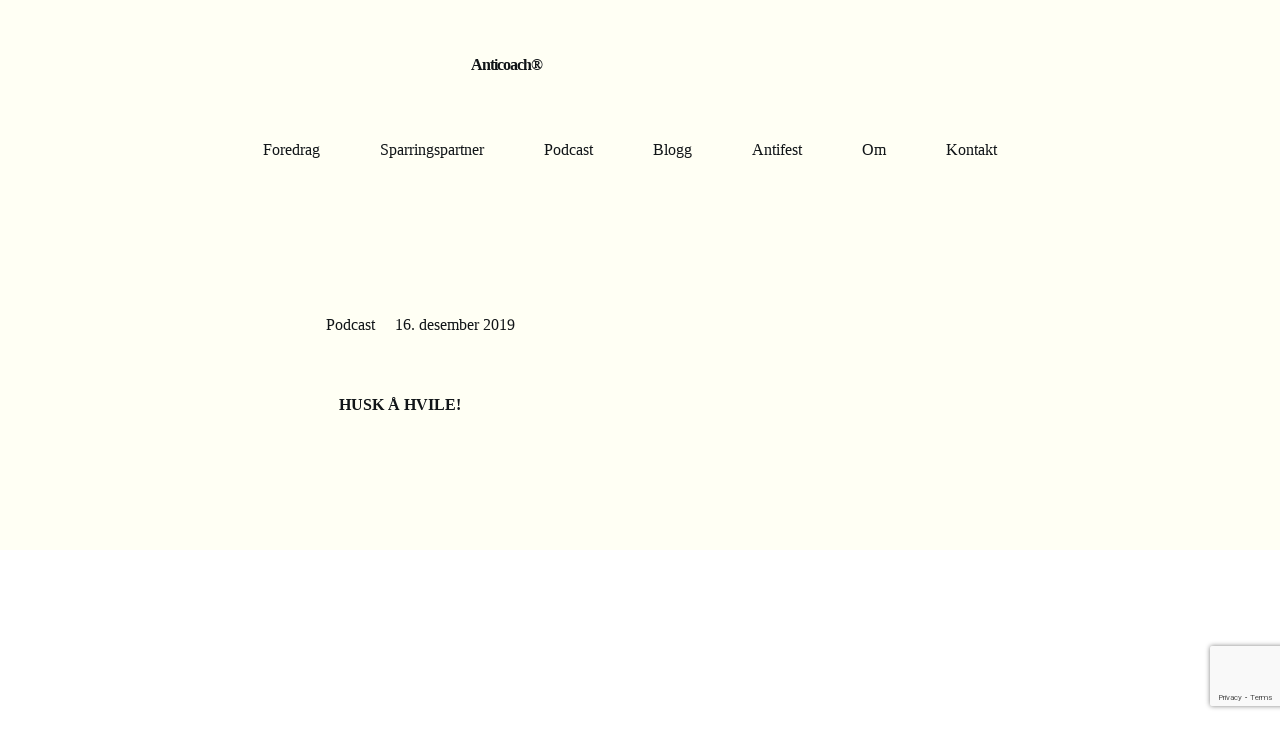

--- FILE ---
content_type: text/html; charset=utf-8
request_url: https://www.google.com/recaptcha/api2/anchor?ar=1&k=6LffVP8cAAAAAPxOPTZgPFE4WKdh9HL0gyijNAC3&co=aHR0cHM6Ly9hbnRpY29hY2gubm86NDQz&hl=en&v=N67nZn4AqZkNcbeMu4prBgzg&size=invisible&anchor-ms=20000&execute-ms=30000&cb=aihldi2yvrpv
body_size: 48648
content:
<!DOCTYPE HTML><html dir="ltr" lang="en"><head><meta http-equiv="Content-Type" content="text/html; charset=UTF-8">
<meta http-equiv="X-UA-Compatible" content="IE=edge">
<title>reCAPTCHA</title>
<style type="text/css">
/* cyrillic-ext */
@font-face {
  font-family: 'Roboto';
  font-style: normal;
  font-weight: 400;
  font-stretch: 100%;
  src: url(//fonts.gstatic.com/s/roboto/v48/KFO7CnqEu92Fr1ME7kSn66aGLdTylUAMa3GUBHMdazTgWw.woff2) format('woff2');
  unicode-range: U+0460-052F, U+1C80-1C8A, U+20B4, U+2DE0-2DFF, U+A640-A69F, U+FE2E-FE2F;
}
/* cyrillic */
@font-face {
  font-family: 'Roboto';
  font-style: normal;
  font-weight: 400;
  font-stretch: 100%;
  src: url(//fonts.gstatic.com/s/roboto/v48/KFO7CnqEu92Fr1ME7kSn66aGLdTylUAMa3iUBHMdazTgWw.woff2) format('woff2');
  unicode-range: U+0301, U+0400-045F, U+0490-0491, U+04B0-04B1, U+2116;
}
/* greek-ext */
@font-face {
  font-family: 'Roboto';
  font-style: normal;
  font-weight: 400;
  font-stretch: 100%;
  src: url(//fonts.gstatic.com/s/roboto/v48/KFO7CnqEu92Fr1ME7kSn66aGLdTylUAMa3CUBHMdazTgWw.woff2) format('woff2');
  unicode-range: U+1F00-1FFF;
}
/* greek */
@font-face {
  font-family: 'Roboto';
  font-style: normal;
  font-weight: 400;
  font-stretch: 100%;
  src: url(//fonts.gstatic.com/s/roboto/v48/KFO7CnqEu92Fr1ME7kSn66aGLdTylUAMa3-UBHMdazTgWw.woff2) format('woff2');
  unicode-range: U+0370-0377, U+037A-037F, U+0384-038A, U+038C, U+038E-03A1, U+03A3-03FF;
}
/* math */
@font-face {
  font-family: 'Roboto';
  font-style: normal;
  font-weight: 400;
  font-stretch: 100%;
  src: url(//fonts.gstatic.com/s/roboto/v48/KFO7CnqEu92Fr1ME7kSn66aGLdTylUAMawCUBHMdazTgWw.woff2) format('woff2');
  unicode-range: U+0302-0303, U+0305, U+0307-0308, U+0310, U+0312, U+0315, U+031A, U+0326-0327, U+032C, U+032F-0330, U+0332-0333, U+0338, U+033A, U+0346, U+034D, U+0391-03A1, U+03A3-03A9, U+03B1-03C9, U+03D1, U+03D5-03D6, U+03F0-03F1, U+03F4-03F5, U+2016-2017, U+2034-2038, U+203C, U+2040, U+2043, U+2047, U+2050, U+2057, U+205F, U+2070-2071, U+2074-208E, U+2090-209C, U+20D0-20DC, U+20E1, U+20E5-20EF, U+2100-2112, U+2114-2115, U+2117-2121, U+2123-214F, U+2190, U+2192, U+2194-21AE, U+21B0-21E5, U+21F1-21F2, U+21F4-2211, U+2213-2214, U+2216-22FF, U+2308-230B, U+2310, U+2319, U+231C-2321, U+2336-237A, U+237C, U+2395, U+239B-23B7, U+23D0, U+23DC-23E1, U+2474-2475, U+25AF, U+25B3, U+25B7, U+25BD, U+25C1, U+25CA, U+25CC, U+25FB, U+266D-266F, U+27C0-27FF, U+2900-2AFF, U+2B0E-2B11, U+2B30-2B4C, U+2BFE, U+3030, U+FF5B, U+FF5D, U+1D400-1D7FF, U+1EE00-1EEFF;
}
/* symbols */
@font-face {
  font-family: 'Roboto';
  font-style: normal;
  font-weight: 400;
  font-stretch: 100%;
  src: url(//fonts.gstatic.com/s/roboto/v48/KFO7CnqEu92Fr1ME7kSn66aGLdTylUAMaxKUBHMdazTgWw.woff2) format('woff2');
  unicode-range: U+0001-000C, U+000E-001F, U+007F-009F, U+20DD-20E0, U+20E2-20E4, U+2150-218F, U+2190, U+2192, U+2194-2199, U+21AF, U+21E6-21F0, U+21F3, U+2218-2219, U+2299, U+22C4-22C6, U+2300-243F, U+2440-244A, U+2460-24FF, U+25A0-27BF, U+2800-28FF, U+2921-2922, U+2981, U+29BF, U+29EB, U+2B00-2BFF, U+4DC0-4DFF, U+FFF9-FFFB, U+10140-1018E, U+10190-1019C, U+101A0, U+101D0-101FD, U+102E0-102FB, U+10E60-10E7E, U+1D2C0-1D2D3, U+1D2E0-1D37F, U+1F000-1F0FF, U+1F100-1F1AD, U+1F1E6-1F1FF, U+1F30D-1F30F, U+1F315, U+1F31C, U+1F31E, U+1F320-1F32C, U+1F336, U+1F378, U+1F37D, U+1F382, U+1F393-1F39F, U+1F3A7-1F3A8, U+1F3AC-1F3AF, U+1F3C2, U+1F3C4-1F3C6, U+1F3CA-1F3CE, U+1F3D4-1F3E0, U+1F3ED, U+1F3F1-1F3F3, U+1F3F5-1F3F7, U+1F408, U+1F415, U+1F41F, U+1F426, U+1F43F, U+1F441-1F442, U+1F444, U+1F446-1F449, U+1F44C-1F44E, U+1F453, U+1F46A, U+1F47D, U+1F4A3, U+1F4B0, U+1F4B3, U+1F4B9, U+1F4BB, U+1F4BF, U+1F4C8-1F4CB, U+1F4D6, U+1F4DA, U+1F4DF, U+1F4E3-1F4E6, U+1F4EA-1F4ED, U+1F4F7, U+1F4F9-1F4FB, U+1F4FD-1F4FE, U+1F503, U+1F507-1F50B, U+1F50D, U+1F512-1F513, U+1F53E-1F54A, U+1F54F-1F5FA, U+1F610, U+1F650-1F67F, U+1F687, U+1F68D, U+1F691, U+1F694, U+1F698, U+1F6AD, U+1F6B2, U+1F6B9-1F6BA, U+1F6BC, U+1F6C6-1F6CF, U+1F6D3-1F6D7, U+1F6E0-1F6EA, U+1F6F0-1F6F3, U+1F6F7-1F6FC, U+1F700-1F7FF, U+1F800-1F80B, U+1F810-1F847, U+1F850-1F859, U+1F860-1F887, U+1F890-1F8AD, U+1F8B0-1F8BB, U+1F8C0-1F8C1, U+1F900-1F90B, U+1F93B, U+1F946, U+1F984, U+1F996, U+1F9E9, U+1FA00-1FA6F, U+1FA70-1FA7C, U+1FA80-1FA89, U+1FA8F-1FAC6, U+1FACE-1FADC, U+1FADF-1FAE9, U+1FAF0-1FAF8, U+1FB00-1FBFF;
}
/* vietnamese */
@font-face {
  font-family: 'Roboto';
  font-style: normal;
  font-weight: 400;
  font-stretch: 100%;
  src: url(//fonts.gstatic.com/s/roboto/v48/KFO7CnqEu92Fr1ME7kSn66aGLdTylUAMa3OUBHMdazTgWw.woff2) format('woff2');
  unicode-range: U+0102-0103, U+0110-0111, U+0128-0129, U+0168-0169, U+01A0-01A1, U+01AF-01B0, U+0300-0301, U+0303-0304, U+0308-0309, U+0323, U+0329, U+1EA0-1EF9, U+20AB;
}
/* latin-ext */
@font-face {
  font-family: 'Roboto';
  font-style: normal;
  font-weight: 400;
  font-stretch: 100%;
  src: url(//fonts.gstatic.com/s/roboto/v48/KFO7CnqEu92Fr1ME7kSn66aGLdTylUAMa3KUBHMdazTgWw.woff2) format('woff2');
  unicode-range: U+0100-02BA, U+02BD-02C5, U+02C7-02CC, U+02CE-02D7, U+02DD-02FF, U+0304, U+0308, U+0329, U+1D00-1DBF, U+1E00-1E9F, U+1EF2-1EFF, U+2020, U+20A0-20AB, U+20AD-20C0, U+2113, U+2C60-2C7F, U+A720-A7FF;
}
/* latin */
@font-face {
  font-family: 'Roboto';
  font-style: normal;
  font-weight: 400;
  font-stretch: 100%;
  src: url(//fonts.gstatic.com/s/roboto/v48/KFO7CnqEu92Fr1ME7kSn66aGLdTylUAMa3yUBHMdazQ.woff2) format('woff2');
  unicode-range: U+0000-00FF, U+0131, U+0152-0153, U+02BB-02BC, U+02C6, U+02DA, U+02DC, U+0304, U+0308, U+0329, U+2000-206F, U+20AC, U+2122, U+2191, U+2193, U+2212, U+2215, U+FEFF, U+FFFD;
}
/* cyrillic-ext */
@font-face {
  font-family: 'Roboto';
  font-style: normal;
  font-weight: 500;
  font-stretch: 100%;
  src: url(//fonts.gstatic.com/s/roboto/v48/KFO7CnqEu92Fr1ME7kSn66aGLdTylUAMa3GUBHMdazTgWw.woff2) format('woff2');
  unicode-range: U+0460-052F, U+1C80-1C8A, U+20B4, U+2DE0-2DFF, U+A640-A69F, U+FE2E-FE2F;
}
/* cyrillic */
@font-face {
  font-family: 'Roboto';
  font-style: normal;
  font-weight: 500;
  font-stretch: 100%;
  src: url(//fonts.gstatic.com/s/roboto/v48/KFO7CnqEu92Fr1ME7kSn66aGLdTylUAMa3iUBHMdazTgWw.woff2) format('woff2');
  unicode-range: U+0301, U+0400-045F, U+0490-0491, U+04B0-04B1, U+2116;
}
/* greek-ext */
@font-face {
  font-family: 'Roboto';
  font-style: normal;
  font-weight: 500;
  font-stretch: 100%;
  src: url(//fonts.gstatic.com/s/roboto/v48/KFO7CnqEu92Fr1ME7kSn66aGLdTylUAMa3CUBHMdazTgWw.woff2) format('woff2');
  unicode-range: U+1F00-1FFF;
}
/* greek */
@font-face {
  font-family: 'Roboto';
  font-style: normal;
  font-weight: 500;
  font-stretch: 100%;
  src: url(//fonts.gstatic.com/s/roboto/v48/KFO7CnqEu92Fr1ME7kSn66aGLdTylUAMa3-UBHMdazTgWw.woff2) format('woff2');
  unicode-range: U+0370-0377, U+037A-037F, U+0384-038A, U+038C, U+038E-03A1, U+03A3-03FF;
}
/* math */
@font-face {
  font-family: 'Roboto';
  font-style: normal;
  font-weight: 500;
  font-stretch: 100%;
  src: url(//fonts.gstatic.com/s/roboto/v48/KFO7CnqEu92Fr1ME7kSn66aGLdTylUAMawCUBHMdazTgWw.woff2) format('woff2');
  unicode-range: U+0302-0303, U+0305, U+0307-0308, U+0310, U+0312, U+0315, U+031A, U+0326-0327, U+032C, U+032F-0330, U+0332-0333, U+0338, U+033A, U+0346, U+034D, U+0391-03A1, U+03A3-03A9, U+03B1-03C9, U+03D1, U+03D5-03D6, U+03F0-03F1, U+03F4-03F5, U+2016-2017, U+2034-2038, U+203C, U+2040, U+2043, U+2047, U+2050, U+2057, U+205F, U+2070-2071, U+2074-208E, U+2090-209C, U+20D0-20DC, U+20E1, U+20E5-20EF, U+2100-2112, U+2114-2115, U+2117-2121, U+2123-214F, U+2190, U+2192, U+2194-21AE, U+21B0-21E5, U+21F1-21F2, U+21F4-2211, U+2213-2214, U+2216-22FF, U+2308-230B, U+2310, U+2319, U+231C-2321, U+2336-237A, U+237C, U+2395, U+239B-23B7, U+23D0, U+23DC-23E1, U+2474-2475, U+25AF, U+25B3, U+25B7, U+25BD, U+25C1, U+25CA, U+25CC, U+25FB, U+266D-266F, U+27C0-27FF, U+2900-2AFF, U+2B0E-2B11, U+2B30-2B4C, U+2BFE, U+3030, U+FF5B, U+FF5D, U+1D400-1D7FF, U+1EE00-1EEFF;
}
/* symbols */
@font-face {
  font-family: 'Roboto';
  font-style: normal;
  font-weight: 500;
  font-stretch: 100%;
  src: url(//fonts.gstatic.com/s/roboto/v48/KFO7CnqEu92Fr1ME7kSn66aGLdTylUAMaxKUBHMdazTgWw.woff2) format('woff2');
  unicode-range: U+0001-000C, U+000E-001F, U+007F-009F, U+20DD-20E0, U+20E2-20E4, U+2150-218F, U+2190, U+2192, U+2194-2199, U+21AF, U+21E6-21F0, U+21F3, U+2218-2219, U+2299, U+22C4-22C6, U+2300-243F, U+2440-244A, U+2460-24FF, U+25A0-27BF, U+2800-28FF, U+2921-2922, U+2981, U+29BF, U+29EB, U+2B00-2BFF, U+4DC0-4DFF, U+FFF9-FFFB, U+10140-1018E, U+10190-1019C, U+101A0, U+101D0-101FD, U+102E0-102FB, U+10E60-10E7E, U+1D2C0-1D2D3, U+1D2E0-1D37F, U+1F000-1F0FF, U+1F100-1F1AD, U+1F1E6-1F1FF, U+1F30D-1F30F, U+1F315, U+1F31C, U+1F31E, U+1F320-1F32C, U+1F336, U+1F378, U+1F37D, U+1F382, U+1F393-1F39F, U+1F3A7-1F3A8, U+1F3AC-1F3AF, U+1F3C2, U+1F3C4-1F3C6, U+1F3CA-1F3CE, U+1F3D4-1F3E0, U+1F3ED, U+1F3F1-1F3F3, U+1F3F5-1F3F7, U+1F408, U+1F415, U+1F41F, U+1F426, U+1F43F, U+1F441-1F442, U+1F444, U+1F446-1F449, U+1F44C-1F44E, U+1F453, U+1F46A, U+1F47D, U+1F4A3, U+1F4B0, U+1F4B3, U+1F4B9, U+1F4BB, U+1F4BF, U+1F4C8-1F4CB, U+1F4D6, U+1F4DA, U+1F4DF, U+1F4E3-1F4E6, U+1F4EA-1F4ED, U+1F4F7, U+1F4F9-1F4FB, U+1F4FD-1F4FE, U+1F503, U+1F507-1F50B, U+1F50D, U+1F512-1F513, U+1F53E-1F54A, U+1F54F-1F5FA, U+1F610, U+1F650-1F67F, U+1F687, U+1F68D, U+1F691, U+1F694, U+1F698, U+1F6AD, U+1F6B2, U+1F6B9-1F6BA, U+1F6BC, U+1F6C6-1F6CF, U+1F6D3-1F6D7, U+1F6E0-1F6EA, U+1F6F0-1F6F3, U+1F6F7-1F6FC, U+1F700-1F7FF, U+1F800-1F80B, U+1F810-1F847, U+1F850-1F859, U+1F860-1F887, U+1F890-1F8AD, U+1F8B0-1F8BB, U+1F8C0-1F8C1, U+1F900-1F90B, U+1F93B, U+1F946, U+1F984, U+1F996, U+1F9E9, U+1FA00-1FA6F, U+1FA70-1FA7C, U+1FA80-1FA89, U+1FA8F-1FAC6, U+1FACE-1FADC, U+1FADF-1FAE9, U+1FAF0-1FAF8, U+1FB00-1FBFF;
}
/* vietnamese */
@font-face {
  font-family: 'Roboto';
  font-style: normal;
  font-weight: 500;
  font-stretch: 100%;
  src: url(//fonts.gstatic.com/s/roboto/v48/KFO7CnqEu92Fr1ME7kSn66aGLdTylUAMa3OUBHMdazTgWw.woff2) format('woff2');
  unicode-range: U+0102-0103, U+0110-0111, U+0128-0129, U+0168-0169, U+01A0-01A1, U+01AF-01B0, U+0300-0301, U+0303-0304, U+0308-0309, U+0323, U+0329, U+1EA0-1EF9, U+20AB;
}
/* latin-ext */
@font-face {
  font-family: 'Roboto';
  font-style: normal;
  font-weight: 500;
  font-stretch: 100%;
  src: url(//fonts.gstatic.com/s/roboto/v48/KFO7CnqEu92Fr1ME7kSn66aGLdTylUAMa3KUBHMdazTgWw.woff2) format('woff2');
  unicode-range: U+0100-02BA, U+02BD-02C5, U+02C7-02CC, U+02CE-02D7, U+02DD-02FF, U+0304, U+0308, U+0329, U+1D00-1DBF, U+1E00-1E9F, U+1EF2-1EFF, U+2020, U+20A0-20AB, U+20AD-20C0, U+2113, U+2C60-2C7F, U+A720-A7FF;
}
/* latin */
@font-face {
  font-family: 'Roboto';
  font-style: normal;
  font-weight: 500;
  font-stretch: 100%;
  src: url(//fonts.gstatic.com/s/roboto/v48/KFO7CnqEu92Fr1ME7kSn66aGLdTylUAMa3yUBHMdazQ.woff2) format('woff2');
  unicode-range: U+0000-00FF, U+0131, U+0152-0153, U+02BB-02BC, U+02C6, U+02DA, U+02DC, U+0304, U+0308, U+0329, U+2000-206F, U+20AC, U+2122, U+2191, U+2193, U+2212, U+2215, U+FEFF, U+FFFD;
}
/* cyrillic-ext */
@font-face {
  font-family: 'Roboto';
  font-style: normal;
  font-weight: 900;
  font-stretch: 100%;
  src: url(//fonts.gstatic.com/s/roboto/v48/KFO7CnqEu92Fr1ME7kSn66aGLdTylUAMa3GUBHMdazTgWw.woff2) format('woff2');
  unicode-range: U+0460-052F, U+1C80-1C8A, U+20B4, U+2DE0-2DFF, U+A640-A69F, U+FE2E-FE2F;
}
/* cyrillic */
@font-face {
  font-family: 'Roboto';
  font-style: normal;
  font-weight: 900;
  font-stretch: 100%;
  src: url(//fonts.gstatic.com/s/roboto/v48/KFO7CnqEu92Fr1ME7kSn66aGLdTylUAMa3iUBHMdazTgWw.woff2) format('woff2');
  unicode-range: U+0301, U+0400-045F, U+0490-0491, U+04B0-04B1, U+2116;
}
/* greek-ext */
@font-face {
  font-family: 'Roboto';
  font-style: normal;
  font-weight: 900;
  font-stretch: 100%;
  src: url(//fonts.gstatic.com/s/roboto/v48/KFO7CnqEu92Fr1ME7kSn66aGLdTylUAMa3CUBHMdazTgWw.woff2) format('woff2');
  unicode-range: U+1F00-1FFF;
}
/* greek */
@font-face {
  font-family: 'Roboto';
  font-style: normal;
  font-weight: 900;
  font-stretch: 100%;
  src: url(//fonts.gstatic.com/s/roboto/v48/KFO7CnqEu92Fr1ME7kSn66aGLdTylUAMa3-UBHMdazTgWw.woff2) format('woff2');
  unicode-range: U+0370-0377, U+037A-037F, U+0384-038A, U+038C, U+038E-03A1, U+03A3-03FF;
}
/* math */
@font-face {
  font-family: 'Roboto';
  font-style: normal;
  font-weight: 900;
  font-stretch: 100%;
  src: url(//fonts.gstatic.com/s/roboto/v48/KFO7CnqEu92Fr1ME7kSn66aGLdTylUAMawCUBHMdazTgWw.woff2) format('woff2');
  unicode-range: U+0302-0303, U+0305, U+0307-0308, U+0310, U+0312, U+0315, U+031A, U+0326-0327, U+032C, U+032F-0330, U+0332-0333, U+0338, U+033A, U+0346, U+034D, U+0391-03A1, U+03A3-03A9, U+03B1-03C9, U+03D1, U+03D5-03D6, U+03F0-03F1, U+03F4-03F5, U+2016-2017, U+2034-2038, U+203C, U+2040, U+2043, U+2047, U+2050, U+2057, U+205F, U+2070-2071, U+2074-208E, U+2090-209C, U+20D0-20DC, U+20E1, U+20E5-20EF, U+2100-2112, U+2114-2115, U+2117-2121, U+2123-214F, U+2190, U+2192, U+2194-21AE, U+21B0-21E5, U+21F1-21F2, U+21F4-2211, U+2213-2214, U+2216-22FF, U+2308-230B, U+2310, U+2319, U+231C-2321, U+2336-237A, U+237C, U+2395, U+239B-23B7, U+23D0, U+23DC-23E1, U+2474-2475, U+25AF, U+25B3, U+25B7, U+25BD, U+25C1, U+25CA, U+25CC, U+25FB, U+266D-266F, U+27C0-27FF, U+2900-2AFF, U+2B0E-2B11, U+2B30-2B4C, U+2BFE, U+3030, U+FF5B, U+FF5D, U+1D400-1D7FF, U+1EE00-1EEFF;
}
/* symbols */
@font-face {
  font-family: 'Roboto';
  font-style: normal;
  font-weight: 900;
  font-stretch: 100%;
  src: url(//fonts.gstatic.com/s/roboto/v48/KFO7CnqEu92Fr1ME7kSn66aGLdTylUAMaxKUBHMdazTgWw.woff2) format('woff2');
  unicode-range: U+0001-000C, U+000E-001F, U+007F-009F, U+20DD-20E0, U+20E2-20E4, U+2150-218F, U+2190, U+2192, U+2194-2199, U+21AF, U+21E6-21F0, U+21F3, U+2218-2219, U+2299, U+22C4-22C6, U+2300-243F, U+2440-244A, U+2460-24FF, U+25A0-27BF, U+2800-28FF, U+2921-2922, U+2981, U+29BF, U+29EB, U+2B00-2BFF, U+4DC0-4DFF, U+FFF9-FFFB, U+10140-1018E, U+10190-1019C, U+101A0, U+101D0-101FD, U+102E0-102FB, U+10E60-10E7E, U+1D2C0-1D2D3, U+1D2E0-1D37F, U+1F000-1F0FF, U+1F100-1F1AD, U+1F1E6-1F1FF, U+1F30D-1F30F, U+1F315, U+1F31C, U+1F31E, U+1F320-1F32C, U+1F336, U+1F378, U+1F37D, U+1F382, U+1F393-1F39F, U+1F3A7-1F3A8, U+1F3AC-1F3AF, U+1F3C2, U+1F3C4-1F3C6, U+1F3CA-1F3CE, U+1F3D4-1F3E0, U+1F3ED, U+1F3F1-1F3F3, U+1F3F5-1F3F7, U+1F408, U+1F415, U+1F41F, U+1F426, U+1F43F, U+1F441-1F442, U+1F444, U+1F446-1F449, U+1F44C-1F44E, U+1F453, U+1F46A, U+1F47D, U+1F4A3, U+1F4B0, U+1F4B3, U+1F4B9, U+1F4BB, U+1F4BF, U+1F4C8-1F4CB, U+1F4D6, U+1F4DA, U+1F4DF, U+1F4E3-1F4E6, U+1F4EA-1F4ED, U+1F4F7, U+1F4F9-1F4FB, U+1F4FD-1F4FE, U+1F503, U+1F507-1F50B, U+1F50D, U+1F512-1F513, U+1F53E-1F54A, U+1F54F-1F5FA, U+1F610, U+1F650-1F67F, U+1F687, U+1F68D, U+1F691, U+1F694, U+1F698, U+1F6AD, U+1F6B2, U+1F6B9-1F6BA, U+1F6BC, U+1F6C6-1F6CF, U+1F6D3-1F6D7, U+1F6E0-1F6EA, U+1F6F0-1F6F3, U+1F6F7-1F6FC, U+1F700-1F7FF, U+1F800-1F80B, U+1F810-1F847, U+1F850-1F859, U+1F860-1F887, U+1F890-1F8AD, U+1F8B0-1F8BB, U+1F8C0-1F8C1, U+1F900-1F90B, U+1F93B, U+1F946, U+1F984, U+1F996, U+1F9E9, U+1FA00-1FA6F, U+1FA70-1FA7C, U+1FA80-1FA89, U+1FA8F-1FAC6, U+1FACE-1FADC, U+1FADF-1FAE9, U+1FAF0-1FAF8, U+1FB00-1FBFF;
}
/* vietnamese */
@font-face {
  font-family: 'Roboto';
  font-style: normal;
  font-weight: 900;
  font-stretch: 100%;
  src: url(//fonts.gstatic.com/s/roboto/v48/KFO7CnqEu92Fr1ME7kSn66aGLdTylUAMa3OUBHMdazTgWw.woff2) format('woff2');
  unicode-range: U+0102-0103, U+0110-0111, U+0128-0129, U+0168-0169, U+01A0-01A1, U+01AF-01B0, U+0300-0301, U+0303-0304, U+0308-0309, U+0323, U+0329, U+1EA0-1EF9, U+20AB;
}
/* latin-ext */
@font-face {
  font-family: 'Roboto';
  font-style: normal;
  font-weight: 900;
  font-stretch: 100%;
  src: url(//fonts.gstatic.com/s/roboto/v48/KFO7CnqEu92Fr1ME7kSn66aGLdTylUAMa3KUBHMdazTgWw.woff2) format('woff2');
  unicode-range: U+0100-02BA, U+02BD-02C5, U+02C7-02CC, U+02CE-02D7, U+02DD-02FF, U+0304, U+0308, U+0329, U+1D00-1DBF, U+1E00-1E9F, U+1EF2-1EFF, U+2020, U+20A0-20AB, U+20AD-20C0, U+2113, U+2C60-2C7F, U+A720-A7FF;
}
/* latin */
@font-face {
  font-family: 'Roboto';
  font-style: normal;
  font-weight: 900;
  font-stretch: 100%;
  src: url(//fonts.gstatic.com/s/roboto/v48/KFO7CnqEu92Fr1ME7kSn66aGLdTylUAMa3yUBHMdazQ.woff2) format('woff2');
  unicode-range: U+0000-00FF, U+0131, U+0152-0153, U+02BB-02BC, U+02C6, U+02DA, U+02DC, U+0304, U+0308, U+0329, U+2000-206F, U+20AC, U+2122, U+2191, U+2193, U+2212, U+2215, U+FEFF, U+FFFD;
}

</style>
<link rel="stylesheet" type="text/css" href="https://www.gstatic.com/recaptcha/releases/N67nZn4AqZkNcbeMu4prBgzg/styles__ltr.css">
<script nonce="H2yCdTb3OHkAsiJgDG6JTw" type="text/javascript">window['__recaptcha_api'] = 'https://www.google.com/recaptcha/api2/';</script>
<script type="text/javascript" src="https://www.gstatic.com/recaptcha/releases/N67nZn4AqZkNcbeMu4prBgzg/recaptcha__en.js" nonce="H2yCdTb3OHkAsiJgDG6JTw">
      
    </script></head>
<body><div id="rc-anchor-alert" class="rc-anchor-alert"></div>
<input type="hidden" id="recaptcha-token" value="[base64]">
<script type="text/javascript" nonce="H2yCdTb3OHkAsiJgDG6JTw">
      recaptcha.anchor.Main.init("[\x22ainput\x22,[\x22bgdata\x22,\x22\x22,\[base64]/[base64]/[base64]/bmV3IHJbeF0oY1swXSk6RT09Mj9uZXcgclt4XShjWzBdLGNbMV0pOkU9PTM/bmV3IHJbeF0oY1swXSxjWzFdLGNbMl0pOkU9PTQ/[base64]/[base64]/[base64]/[base64]/[base64]/[base64]/[base64]/[base64]\x22,\[base64]\\u003d\\u003d\x22,\x22wrN4H8Khwp/CrhMcXMOJw7EzwqbDjQbCmsOSB8KlE8OyE0/DsRDCmMOKw7zCmi4wecOlw7jCl8O2GU/DusOrwqE5wpjDlsOEKMOSw6jCtcK9wqXCrMO3w47Cq8OHZsOCw6/Dr2V2IkHCsMKTw5TDosOxISY1PsK1Zkx5wr8ww6rDq8O8wrPCo3bCn1IDw7xPM8KaA8OAQMKLwoUQw7bDsV4Kw7lMw5/ClMKvw6oTw6ZbwqbDlcKhWjgCwp5zPMK8fsOvdMO+QjTDnSkTSsOxwojCtMO9wr0BwpwYwrBEwrF+wrUXb0fDhg5ZUinCiMKgw5EjCMO9wroGw6PCszbCtRxhw4nCuMOfwqk7w4cQGsOMwpskD1NHasKLSBzDiQjCp8Omwq9wwp1kwpbCg0jCsioUTkAsCMO/w63CkcOGwr1NYlUUw5sTJhLDiU8fa3E5w6Ncw4csNsK2MMKzP3jCvcKCUcOVDMKUcGjDiVtvLRYowpVMwqIMM0cuB00Cw6vClsOXK8OAw4bDtMOLfsKVwqTCiTw5UsK8wrQ0wqtsZkvDh2LCh8KRwr7CkMKiwojDl01cw6TDvX95w54/QmtVbsK3e8KsOsO3wovCgsKBwqHCgcK6K148w5Z9F8OhwpTCl2k3U8OHRcOzZ8OCworChsOQw4nDrm0QY8KsP8KWeHkCwqvCocO2JcKVTMKvbVU2w7DCugwTOAY7wqbChxzDqsKuw5DDlU7CqMOSKQTCsMK8HMKZwpXCqFhdQcK9I8OkaMKhGsOGw7jCgF/CtcKkYnUzwpBzC8OqP20TPcKzM8O1w5vDncKmw4HCrsOYF8KQfShBw6jCvMKZw6hswqPDl3LCgsOYwpvCt1nCqBTDtFwMw6/Cr0VIw7PCsRzDoGh7wqfDg3nDnMOYbWXCncO3wpNZa8K5BnArEsKjw4R9w53Di8Kjw5jCgRwRb8O0w7HDr8KJwqx0woAxVMKGc1XDr1PDuMKXwp/Cj8KqwpZVwovDsG/CsB7CiMK+w5BbbnFITEvCln7CpSnCscKpwo/DqcORDsOtbsOzwpkGK8KLwoB8w6FlwpBIwrh6K8OGw5DCkjHCucKXcWckJcKFwobDhi1NwpNOW8KTEsOifyzCkUF2MEPChQ5/w4Y4QcKuA8Krw7bDqX3CkRLDpMKrR8OlwrDCtUHCuEzCoHLCnSpKA8Kmwr/CjBY/wqFPw5nCrUdQJnYqFCErwpzDswjDlcOHWizCucOeSDlWwqItwpVwwp9wwr7DhkwZw5vDvgHCj8OEDlvCoBoTwqjChBMxJ1TCmwEwYMOzQkbCkEwrw4rDusKSwogDZWDCu0MbDMKwC8O/wrTDmBTCqHvDr8O4VMKxw7TChcOrw5tFBQ/DlMK0WsKxw6ZPNMONw54WwqrCi8KiAMKPw5U4w7Elb8OXdFDCo8O8wqVTw5zCgcKew6nDl8O9ORXDjsKtPwvCtXTCuVbChMKBw7UyasORbHhPFBl4N3AZw4PCsRAWw7LDukLDqcOiwo8Xw6vDrFs5HCrDmWk6EWfDqBoFw78pPBnDoMO7wqTCsx94w4h/w5LDscK6wo3CkW/CosOwwqwqwr3CpcOVOsKHdTAlw44dMMKRWcOIZQ5OTMKKwqfCsUjDinFsw7ZkAcKgw53Dp8Oyw6x/dsOrwobCoQLCu3w4dkY8wrhaIm3CisKTwqFwDh1uRXE/wrhxw7A7IcKIOR8Awo8ZwrhabQzDlMOJwoFDw7HDqHpeXsOOdntPasOGwo7DmcK6OMK9KMOVecKMw4tIDWhYwqZaIUfCjx/CscK7w5YiwqsCwpMScHvCgMKbWzBsworDkMKUwqwpwpTDscOIw5ppKCg4w7Q3w7DCjMK7UsOhwqFrX8OpwrlDBsOZw7xZBgXCrHPCkwjCoMK+fsObw5DCiDpSw5gXwoJtwp1Jw7Z0w6NQwo0/woTDujXCpADCtibCnkRawp1VVsKww4xvJDwfWxg0w7tVwp5OwoTCuXJsVMKifMKYVcOyw5nDm3xEDcOdwqPCkMKEw6bCrcOow6vDt3d1wpw/ChLCncK/w45sBcKcdEdSwoAJRcOjw4zCo0UMwr/CiDrDmMOkw6lKEGjDvsOiwpcEWWrCicOgWsKXbMK0w59Qw7E+KRPDusOUIcO0G8K2MW7DtVg3w4TDqMOJEVjCm2PCjDVcw4TCmS1BCcOuJ8KIwrPCkF1xwqXDiUPDm1vCrHzDkXrCtDTChcK5w5MURcK7XXzCshjCmcOjecOxQ3nDsWbConnDvQDCv8O4Yw1twq5Hw5/DncKlw6bDhUfCocOnw4HCisO5PQ/ClC7DrMOXOcOnaMOEc8O1ZsKRwrLCqsOZw60aIV7Cnz7DvMOFSMK9w7vDosO0LQcBecOnwrtNYytZwrI6PE3CtcO9bsOMwqI+c8O8w6QJw4zCj8OIw4/DpcKOwrbCtcOaF2DCiwR7wrDCkhXCr33CkcK8CcKQw51wPcKgw5B1aMKfw5VzZl4zw5hQwo/CtsKiw7LDkMOiTgs3YcOMwrvCm0bCrsOEWMKTwrbDrMO1w5HCmy3CvMOOwotCP8OxJUURHcK5LVfDulcndcOfHsK4wrxHIsO7wq/CpjIDBnEvw7glwrPDk8O/[base64]/w6s1w45jwr3Dm8OtQ8KnScOSXEsLwqzCn8K4w5bCqsOBwr5Uw77CscOSZQACCcKzHMODMGkNwqDDicOfEsOFQGoIw5fCrUnCrUh3A8KWeRxhwqfCmcKkw47Dj2B1wrc6worDmVLCvAvCo8OmwoHClS5iQsKTwrfCvTbCsSQqw79wwrfDucOyLw5Jw7grwofDnsO/wo5kD2DDqcODKsOaB8K4JV8wZgk7HsOLw5QYESLChcOqYcKofsKqwpbCvcOMwoxRMMKJT8K0DW9AV8O8Q8KGOsKGw7ELP8O/wrDDqMOZdnPDhXPDh8KgNMKnwqAyw6jDrsO8w4TCv8KaKH3DqMOAJ3PDvMKKw7DCl8K8bU/CvsOpX8KNwrEJwrzCksOnVATCp3pwPsKYwoPCgg3CuGVCNXzDssKNVn7CsCfCu8OCIhIWMUjDkBrCuMKwcy/Dt0rCtcOMfcOzw6U+w5DDqMO5wol/w5bDrjlCwrjCpS/[base64]/DpMKNwpzDiXfDsG5jwoDDp8OgWMOgPU7DgMKtw5gVwrbDtm4uX8KgPsK0wrcyw445wrUbEcKkVhMJwqPCssOlw4rDjUTDrsK+w6U9w5pkLlAMw7BIMTRnI8K9wrHDvgLCgsOaOsOWwql/[base64]/CrGDCoT/DqUAJwqHDp8K+IcOawo3CgsK0wrHCg3l/w4PDqiPDhCrDnDNDw6J+w7nDvsO5w67DvsKBecO9w5/DgcOAwpTDmXBAbxnCu8KJccOhwqJWZCZGw7NNVXfDoMOFw73DucOqN0fChj3CgWXChMOgw70kYAvCgcOQw7pjwoDDvnoePcKTw54UM0HDlX1fwqrCosOEPsORRMKaw5ksQsOvw6PCtMOpw79oMMK0w4/DgltBQsOawqbDj0/Dh8KWEyYTccKbCcOjwol9NMOUwqYHZScPw60uwq8dw63CswHDrMKhPlE2wqtBwq8jwrwnwrp5AsKiWsO9fcOewowTw6U3wq/DmmZ7wpZTw5HClTzDhh4vT1FOw5VzKsKpwoTDp8OvwozDisOnw6Mxw5Mxw4psw5Fkw5XCqFnDgcKfLMKxOn9PbsK/[base64]/wqPDmEvClBDDpUnDtsOUJsOpw5RDWsK6JljDpcOcw4LDgnAjFMO1wq7DvV/Cu3VmGcKXf3rDncK3TiXDsBfDjsKNAMOvwpN+H33CqxHCjA9vw5HDuXDDj8OmwowKGjBpGhFGJl8WPMO5w4wgf2bDgcOqw5XDl8KQw5XDvGTDhMKvwrPDtMKaw5EoZCbDsVZbw7vDs8OKU8OHwqXDpmPCpGdHwoA8wroxMMO6wq/Dg8OuUghuIgzDiAtcwpHDksO8w6BmS0jDlUIAw49xScODwoXCn0k4w4p+H8Omw4oDwrwAUCZDwqY0LwUvEyzDjsOFw50yw4nCvlB/QsKGaMKGw71lJhvCnxYYw6d7McOow61RPBHDmMOEwpggVFU2wrTCg2U9IlQ8wpR5e8KMU8O1FHJER8OuBQfDgm/DviorElNQWMORw5TCh2JEw4MKIGckwr15SF3CiArCnMOEVHgHNMOgU8Ofw58AwoPCkcKVUn1Jw4LCvlJQw4ctYsOaMjwRbAQCbsKrwpTChMOZw5nCjcO8w4UGwrh6akbDvMK/RBbCmW9Pw6Jua8KHw6vCicK/woHCk8O5w4Jow4gawqjCmsKzEcKOwqDDkkNiQU7CgcOHw4tpw7cdwpcQw6zCpTcQXDRaG05jXsO4E8OkZcK4wonCm8KScMKYw7hNwol0w50zHj3CmCoDTz3Chj3Cs8Ktw4TDhVZJcMKkwrrCs8K2GMOaw43CqhJuw7rCmDMlw559ZsO6AEfCrCRWacOQG8K/WMKew7INwoUnKsOpw6HCrcOzW1nDiMONw7XCmMKjwqRowq0+T3IUwr3DrUMGNsKIBsK6dMOIw48/czjCr0haA0VtwqXCl8KSw65sCsK/Jy8CAFoiR8O5bQx2GsOSUsKyPk8dEcKlw7PDu8OtwrDCmcKWNQnDoMK4wrrCkj4GwqkEwq3DoiDDp1DDoMODw43CgHgPTmJKwp1pIBLDu2TCn2dQClJqG8KyWcKNwrLCkUITGhfCvsKKw4jDgynDv8OHw6fCjRhnw7lHdMKXCCp4V8OtU8OSw6HCmw/CmE4JAXPDicK6LDhReXg/w5fCgsOVTcOXw4o+wpxWOmwkI8KCY8Ozw5zCusK+bsKTw6oaw7PCpHPDmMKvwojDvV4Mw6BGw4nDgsKJAE4jGMO6IMKMbcOxw4Fhw70FJyXDklUBVcKnwqsowp/[base64]/K8Oswo1yw54qw4DDhcK2w4tFwrvCg8K5SMOGw5JBw68lGMOceEPClW3CnSJ6w5TCoMOiGQjChUsyM2LCg8K0d8OWwpZqwrPDocO2Lw9ROMOPHUpsUcO9VGHCoyVtw4fCtHJiwoLCpDTCsjBGw6QAwqrCpMO/[base64]/wqNUa0vDjl7CiEfDlBDDgUMdw7AJb8O1wp1+w6wXawHCs8O0D8K0w4nCjVzDjid9w7LDpkDDpVLCuMOZw5vCsnA6IXbDucOhwpZSwrpUBMK5G2rCpMOewrLCqi1RM2/DqMK7w7hjGgHCnMO4wqcAw5PCu8OaIl93c8Ogw4p9wpDCkMOJYsOawqbCnsKXw6wbV11Qw4HCmTjCmcOFwp/Cn8KLa8Ojw6/Cumx/w6TCtFAmwrXCqywhwqELwqnDiF8Vw6wKw4vClsKecxHDgR3CpjfClSsiw5DDrBHDvhTDo2jCqcKTw7TDvlNOe8KYwojDnAUVwrHDuDfDuX/Di8KrOcOYaXfDkcOvw7vDpT3DrDsJwrZ/wpTDlcKLCcKaT8O/[base64]/Cjwx4PQp0cMOhwrHCsj0JwoBSZlTDoSPDksKhwrXDlRLCiFLCq8OMwqLDh8KFwpXClj0kdMK7TsKmTWvDnjvDmD/Dg8O8YWnDrisXw79Kw6TCuMOsOXUaw7kOw5XChXDDn1LDuxPDhMOqXR/CtnQzNBg6w6tlwoLCusOofjV9w4A7TAwkfEsKHyPDgMK7wr/DrFjDlEVVOApGwqnDtDHDjB/CjsKbGUbDrsKHYh3CvMKwJzYiVD0rAmQyZ1DCuwNdwpdrwq4PGsOuZsKMwqrDkCtVd8O0WXnCvcKGwqLCgcKxwqrDpMOtwpfDkyXDscK7FMKjwrJGw6fDnGjDsH3CtFEmw7tEVsOdMCnDh8KJw4hjRcOhNnzCpgM+w5jDrcOca8KSwoRyLsK/wrpDUsOrw4MbDcKjE8OmWCZBwpDDjCjDrcOoCMKGwrbDpsOUw5xzw4/Cm0rChcKqw6jDiUfDpMKKwpZnw67DpDt1w40nCFXDvcK4wp/DvCUCUcK5SMKTBEVjH27ClcKQw5/Cj8KtwpdGwoHDh8ONdzg0w7/CqU/CqsK7wp8mP8KjwrXDsMKhbybDpcKBD1DDmyE7woXDgzkiw6Nywo12w78Ew5bDp8OpFMKuw7V4Mgx4dMO+w5tAwqFUen9pGw/CiHTClm54w63DijtlO1Mjw55nw63DrMO4BcKYw5XDv8KbCsOiO8OOwoEbw77CrmZ2wqZnwpRHEcKWw47Cv8ODTW3Cv8OSwqF+IcOlwprDksKHL8O3wq59dxzDq0I7wozCgSrDnsOzOMOcKjt6w6/DmBU8wqpqZMKFGHbDhMKlw5AIwovCpsK6VcO6w7EALMKSJsKsw7EVw50Bw5TCv8OQw7p8w7rDs8OawrTDk8OQRsO3w7I3EkpEEcO6QEfCuErCgR7DscOiQ2gnwolHw5U0wq7CknFawrbCscO5w7d+K8OzwrTCtwEVwoMlUU/Csk45w7BwJQxSdgvDrxhGORt7w6Jhw5Bkw7jCoMOWw7HDg0bDjgF7w7DCtHdIUxTCnsOXa0dFw7ZhSTrCvMOlwpHDoE7DvsK7wodlw5TDpMO8EsKjw6sEw5TDr8OsYMKqD8Kdw6/[base64]/CiWXCgsOTYcO9K0PDmzYTw4zCg0DDvGIzw75ieFVtcRhpw5ZQaztdw4bDuCYJEcObW8K5LQ1zPR3Cr8Kew6JSwpPDlTEBwofCiiJwHMORdsOjN1zCmDDDjMKzAMOYwrHDmcOaXMK9WsK7aD4Aw6kvwp3CrydfUsKgwq8twrHCjsKcCA3DucOKwqt5CkPCm2V1wrvDnU/[base64]/[base64]/Dlx7CjcKuw6nDgsOJS8KyEcKswrk1wp9FS3B/OMOhK8O6w4gxfUM/A3Q7OcKOMSknDwDDhsOQwpgCwr9ZOC3DocKZYcOBIcO6w7/Cr8KUT3dkwrbDqCxWwoocC8KeCsKGwrnCikXCv8OQW8KswoJ+bSTCoMO2wrlLwpREw6/Cn8OXVcKOYDJJRMKIw4HCgcOXwoI0T8ORw6LCtcKpdV1HWMKrw6Ecwp0SacO+woo0w481fMOBw40ZwqhyDMOcwoE6w53DqXPDglnCoMO3wrYawrnDmhfDn1I0bcKww6g/wpvDssOpw4HCrVXDpcK3w41DRRnCscOPw5vCgXPDncKnwrbDqxfDl8OqV8O8ZXUxGF/CjinCscKAKcK8N8KdfG12VGJAw7QCw53ChcKXLsKtK8Klw7xhcwlZwqsFBBHDiBlZSUbChgfCjMOjwrHCtsOgwp99BFTDn8KswqvDsWsjw7w6KsKmw5bDiRXCojBWfcO2wqAiJkInWsOva8K+XQPDgD7DmQFlw5jDn1tcw4/Dvzhcw6PDjzwYXTcdLEbDkcKCJicqe8OOXVciwqlMcio3Fg53DWhlw7HDkMKrwqzDk17DhwFVwpQzw5nCpXzDrsKYw7wWIXMKfMKewpjDp3ZvwoDCvcKGcwzDj8O5AsOSw7cTworDv1QhTTsxe0PCjFokD8OWwosWw6h1woRzwqvCqMOew5V2UAwxEcK/w5VQVcKAY8OvJhvCvGsHw5XCh3PCmMKpEEHDpMO+wpzCin4gwpjCpcKTX8OawoHDs1VCCC/CuMKtw4bCncKyNQ9XOjYVc8O0wq7CjcKpwqHClkjDlnbDtMKww77CpmVpd8OvY8O4QAxiTcOfw7sMwpAQUinDnsOASTd5KsK8w6LCvhZ8w7w1BGUNQUXCrybCrMKhw4/DtcOMPRbDqsKEw6zDnsKoHAhdF2vCnsOnTFvChysfwrddw4dDPSbDosOMw65rBkVLLcKLw71BIcKew4QmM013ISHDgH8IecO0wo1HwqbCvF/ChMOiwpojYsKHeHRVElM+wo/DscOUVMKSw43DnTV7EXHCnUNbwpViw5PCimQEehFjwp3CjBkEeVYiFcK5O8OBw5Ulw6LDsyrDnWBgw5/DiWgpw6bCoCM9NMKTwpFTw5HDj8Osw5/CqsKqG8Kuw4jDuVUqw7N1w4pJLsKANsKewrFmXsOFw5kgwpgSG8O/wo03RBTDg8OBw4w/w5QRH8KgesOPw6nCj8KDeU51XBjCnzrCixDDlcKFdMOrwrrCm8O/[base64]/SMOYNhZ5w7VJwot6wqTDliPDscKiJypKw5nDhsK+Txktw4jChsODw6IlwpfDm8Ouwp/[base64]/Co27DjMOddyXCpHXCoMKPa8KidF4zRAVROi7Dk8K+w5UTw7Z3OhQ4w6DDhcOKwpXDnsO0w5jDkQ0/EcKSJjnChlVfw6vCr8KcVcOTwobCuhfDk8KKw7daE8KRw7TCs8ONantORcKTwrrDonYGe3E0w5PDjcONw7wYZSjCiMK6w7/DgMKUwo7Cnhckw5N/wrTDvwjDscOAQEpUYEEYw6Zge8OrwohWclXCsMKiwovDiEM9FMKiO8Kiw4Ykw6NhKsKQFB7DtyAKWsONw5RZwpgCQ2JVwpIcc3HCmjPDhMOCwoVNF8KXLkbDpsO1w6jCnwDCkcOew5nCpMK1a8KvJG/ChMKOw77DhjsEZ2nDnU/[base64]/DmhfCrcONPDwpw5UkInlYw5PCrsOCIEbCtXYzb8ODAcK1KcKOR8OSwpBawrvCg2M9NGrDklTDj3rDnkdpTMK+w7l4FMO3EBgLwo/Di8KQFX53WsO3KMOawozCgnHCmiByBzktw4DDhlfDgTHCnl5ULSNiw5PCplHCtsOSw78/w7RCAkpsw7NhI11wbcOJw5sUwpYGwrJhw5nDksKdw6bCtyjDgD7CocKQZmFZeFDCoMOOwonCiEbDngdyenXDisOlX8KvwrEmT8Odw5fDlMKyPsKQfcOZwq13w4FJw7dewovCnE7ChHI/[base64]/w43DgFQdQn5zOsO/[base64]/CjcKvE8KjwqzDtWbDisKXZ8KdK2dNRD89M8KjwqrCmXfCvsO+JsKmw5/CpjzDq8OSwrUVwoMyw7U1YcKKeD7DgsKFw4XCo8O9wq4Cw5suAR3CiXNGX8Onw6XDrGnDqMKZKsOPV8Ktwophw6/Dt1zDilp1E8Kjf8OuVFFLQcOvecOewoRAL8OAVmfCksKew4zDucKjS0zDiHQjR8KpEF/DtsOtw4cRw7h5KyAHXsKKAMK1w6TCrsOuw6nCkMOiw5vCplLDkMKRw7N3JTrCiW/Cv8K+QsOKw4TDoiZbw6fDgQURw7DDh2DDrBcOZcOkwoAqwq5TwpnCk8Kvw5LCp1JgZgbDjsOQZWFie8Kfw48RSm/[base64]/wofDmUjDtT/CtsOYw7TDhS/DocO+aSnDkjVtwoAgP8OMC1bDiFfCt3ljA8O6LB7ClQliw6jCpwVQw73CnRPDo3dJwp9DXiw7wpE2wo1WYBbDhVFkdcOdw7YXwp/DucKuJMOaS8KWw6LDtsOuRWJGw6TDlcOuw6Ncw4/CsVPCscO0wpNiwqpFwpXDgsO9w7F8YjLCpzoHw70dw6zDmcKGwqEIFmdIwqxBw7TDpRTCksOGw7I4woRZwpsgQcKUwrLClHJTwp4xFFASw67Di33Chy4mw4gRw5rDl13CgxTDtMO0w7EfAsKVw6rDsz8KJ8OCw54kw7pRdcKCYcKXw5RxWAYEwpgWwp0/NTJfw7ADw5dIwogvw4spFxccGhZLw5knIChjfMObc2vDr3Z8K3hzw5htY8KFVX3DolvDuVgyWlfDn8KSwoQ4bWrCuQzDlknDosOKPMOHEcOmw5l+B8KYYcKVw4UFwqDDqwRhw7YLAcKKw4TDlMOhRMO3c8OZTzjCn8K4H8OAw7Jnw6RyOFARbsK/wrzCpX7Dl23Dn07DosOrwqdvwo9JwoHCr2VqD0Zew51BawbDvC42dSrDmTrCl2xwJxA9BErDpMOrJsOCKsOEw4DCsDjDlMKYAsKZw7BLecOYRnrClMKbFjRMCMODK2nDqMOnXj/CgsKww7zDlsObL8KPNMKZWFFiMhrDvMKHAUTCp8Kxw6PChsO2ZGTCgyoNB8KveV7CtcOZwrQgI8K7w7NhK8KnNMK8w5DDkMOhwqzDqMORw71QKsKowp4+bwg9wobCjMO7Og5PVg91wq0vwpRwc8KuV8K7w7VhBcOHwqY/w70mwrvDuGxbw7Bcw5pIY3g4w7HCpk5RF8O0w6BqwpkdwqRdNMOfwpLDvMOyw7tpWsK2NkHDjgHDlcOzwr7Dnl/[base64]/CmUjDk3fCqi7CtsKcw5gdw5oEw6hMek5hdRLClFc3wrEmw51Nwp3DvQzDgDLDncKRFVt8w5XDlsOmw5/[base64]/ICTDo8OFw4PDgkhOw7x6wpjCojLDgz5gw6HCmjLDvMKDwrg0e8KzwpvDqE/CokHCmMKKwpArW0Uyw58lwoYOU8OLIcOSwqbCgAXCi2nCssKvTgJISMKww67CjsOhwrvCocKNNSgUaivDpwrDpsKbbWk1UMKPYcORw7HCmcOIMMK1wrVVWsKLwrNgKMOIw77DgiZbw5HCtMK2EcO7w7MQwoR/[base64]/CjU3CoicbwobDncO1w71Kw6XDihZDw7LCo8KkO8OrEGRnCFY1w7TDlBTDh0Q5cBDCucOLcMKLw5wKw5AEDsKIwp3CjAvDiTQlw71rd8KWecKMw6TDkmIfwp0mfyzDjMOzw4fDtRLCrcOhw7lcwrBPBWnCp0sPb1/CnF3Cv8KPCMO/JsOAwr7Cq8OWw4dGGMKaw4FJZRfCu8K9OCHDv2NMHB3DgMOkw6fCscOjwoh/wpzDrsKAw5lCw4Nxw4ARwpXCkhlFwqEYw4ESw7w/[base64]/DpCbCuMOjw5x4wpBhIMKHw4jCr8OJw5sNw51ZD8OtdV1qwq9wf0bDqMKLWcO9w4rDjVAMR1vClyHDo8OJw7vCkMOrw7LDkyV4woPDvH7CrcK3w5UKwqvChzlmbMKFKsKCw6/CjcOhDzHDr2J9wpHDpsORwod+wp/DlUnCi8OzbDEYcS0cQCU6QsK2w4rCq3t/QMOEw6E6KsKbaG7Cj8OIwpPCjsOTwrRVHHkUMnUtWg1kTsK/w7ALIjzCocOVI8O1w6ImXlbDpQrCl1XCgMKvwpfDgFpgWFY2w5ppCDHDkx4iwqYhHMOow4zDmErDpcOzw4RDwoHCncKkZMKteGvCrMO4w5jDi8O0DMO1w73CmcK6w4Ywwqdpwr1Fw5zCpMO0w6dEwpDDkcOUwo3CnDgURcOII8OVHF/[base64]/PwbDgEJWBsOoAzjCr8KpfR7DvMOvfcOuw4lqw4HDkzHDrwzCkVjCjyLCuH3DvcOvKBc8wpBvwqpCUcKrRcOdERt4AgvCvR/DhzLDtFbDuTXClcK1wpQMwqDDu8KtS3DDhzXCjcOAGinClEzDscKyw7FDGcKfB1cYw5PCkm/DriPDuMOqe8KvwqfDpxVJRWXCugPDnWTCrBMWdh7Cq8Ovwp0zw4fDuMKdUTrCkxlQHkTDicOPwpzDiWrDmsOgBwXDp8KIBjptw5hQw7LDkcKLbGTCjsK2LTUIXMK0JlfDnwTDscOtEH/ClGk6E8OPwq3CrcKST8Omw5nCnAdLwoFOwrZMHTzDlMORLcKzwqh2Pk1sNjR/B8KMBzxzbyDDuglRNzpEwqDCqQXCjcKYw5fDvMOKw6kCJAbDksKfw58jWw3DkMORchxpwoIgVXtJGsOcw5jCscKnw4ZVw7sDHSfChHxWBsKew49besKgw5hBwqp9TMK2wrczPyoWw55ISsKNw4tIwpHCi8OCAGnCkMOKaiInwqMew75Hfw/CvMOIPHPDiR4uOhkcXSw8wqJiGTrDmzXDmcK/[base64]/w6NAw7DDgsKWYhfCr3RtwrLDoMO1wpccfiHDuMOaY8Kpw6kwO8Opw4/DtMOgw4HCr8OYOMOFwp3DhMKATCEZRBV2P20Rw7c6SwVsBGJ1DcK/PcOZT3TDkcKfHDs8wqPDsx7CvMKwQcONFMOswobCt2MzEwxNw5pgBcKDw7UoAsOZw6PDvWXCnA8Yw5zDumdnw7FENFVDw5TDn8OUE3rCscKrJMOiS8KXUMOGw6/[base64]/DtjZ8w4HCoDRPEWzCjhAIW3vDvjwxw4DCssKUG8OfwozDqMKiIsKNf8KEwr9KwpZgw7LChD3DsCoQwovCsj9LwrDCqh7DgsO1YcKjamheEMOlPxsrwoHCvcOMw7hcRcK1AlPCjiPDvBzCssK1LSZ8csOjw43Coh/[base64]/DhsO1czHDjMOVYTN6dn3Duy5pwqfCtcKFYMOUQ8O/w7jDqADDnzRaw6XDusOvCRzDmXQKdhnClUQtDhFIWW/[base64]/CkRwIWVTDk8KGwp87wrDDkMOLw54Iw5NHOsKLwoXCpEjCo8KmwqLCr8O2wrkbwpMvGG7DphtPwrZMw699GSbCkQAbI8OLFwwpbTXDu8KIwrDCoHPClsOQw6dWNMKJIsKuwqYHw7HDosKmN8KLw7k4wpIaw4hrWVbDhD9uwr4TwoAawpHDqcO4BMK/wr3DrgUwwrAeTsO7BnfCoBZuw4ciIllAwo7Cs3t0Y8KjTsOzX8K2S8KpYETCpCTDisODO8KkFQXCo1zDpsK1GcORw5NVG8KsWcKSw7/CmMORwolVS8ODwqHCpw3CscOjwqvDucOYJ1YREh7DmW7DsTQBJ8KIACvDhMK2w7I3GiQAw53CiMK1YijCmEdbw6fCtktBMMKYdsOGw6hgwr5NUiY+wpLCvAHCnsKHIEAOel8qJ2bDusK4SWXDqAnChBgkYsOTwojCncK0Pkdvwp4rw7zCjjYgIkvCoAkIw55GwrN/K2o+OcOTwqrCpsKSwq1mw7vDrsKKFSLCucO4wq1GwoHCsULCpcOEPjrDgcKuw6Fyw4gfwonCnMKvw5s7w6vCj1vDgMOHwqRqEDrCqMKaJULChl9gemjDq8OWN8OnGcOGw7dKFMK9w592WktPKzXCjT0mAh1Fw71EcGwRVzIuEWMww7o8w6lQwqcxwrXCpTIZw5V/w6J9XsOWw7oJCsKCHMOCw4xxw4xQZ19owpVsSsKkw6xnwr/DulV8w79IF8K1YBUYwpDCiMOceMO3woUoBCoLSsKHHnfDvQB9w7DDgsK4MzLCsDLCocKRJsKbScKfbMODwqrCpHQbwosewp3DoFDCuMOpE8K1w47DpcOowoFVwp94wpk7CjjDocKvYMK+TMOoUCbCnl/DtsKqwpLDqUQgw4pEw5XDp8K9wrEnwpXDp8KbH8K6d8KZE8K9FlvCglVVwrLDk1wSCwjCg8K1em1iY8OKMsKGwrJKeVbCjsK1A8O9Wg/Do2PDkcKdw7zCskV/wpkgw4JHwp/CuHDCmsKbJE0vw6gmw7/[base64]/DsmxPCwjDs8OwKcOQCkg+W8O6M1fDjMO+JcK8wrPCrcO3FcKZw63DvX/DkyjCtl7CucOTw5DDs8K9PW0LXXVLKSPCmcOAwqTCg8KKwqPDvsKLYsKrGxlWBH8ewpEiPcOrMgHDscKxw54zw4zChlhHwrzChMKywpLCkybDkcOmw47DjsOzwrtGwpZjKcKawo/DrMKnecOPO8O6wqnClsKiPHXCiALDsmDCssOUwrp7DE9oOcOFwppvBsKawrrDtcO8QhfDqMKJWMOPwrnCr8KLTMK9aikDXnXDmMOCacKeSE5/w5LCgRs5P8OQGBZqwrDDh8ONaUnCj8Kvw7d6IsOOdMOHwpcQw7Zhb8ORw6VEGSh9QgxZb1nCgMKODcKdMVPDssKdLMKZdSIAwp/DucOjScOAWRLDtMOFw64KAcKkw6FQw4AtDj1tMMK+P0bCuCfCusOwK8OKBSbCl8OzwqpjwqAzwoTDt8OGwp3DvHEHw74/wqk5esKqC8OfWSQ5eMK2w4vCpHtBXF7CusOITy1sBcKZVAZqwphQSEbDs8KmLcKDdwzDjlHDonYzPcKLwp0rcSFNOUDDksOtGDXCv8OnwqJDBcKlwpXDr8O/[base64]/CMKCw7rCp8OFYMKKMxF2RwQRwrZJw5zCu8OvKnJ3WsOyw4s8w6kaYnAUITfDkMOOUQEuKR/DhMK3wp/Dn3PCtcKiSlpfWhfDu8O6djrCncKpwpXDlAXDoTcedcKpw4tXw4fDpiN4wp/Drwt2N8OGwopdwrhswrAhMcOBMMKwCMOPdsKJwpkFwqZxw7IzRMOdEMO8DsOSw5zDj8OzwoXDtkYKw5PDuBtrXcOARMOFbsOXD8K2EzhTYMODw6LDksOlwp/CscKWZFJuUcKOGVcOwrzCqMO0wqjDn8K7XMOKSyQNaVUMLFRxc8OQTMOKwqXCpsKAw7s4wpDCrMOLw6NXW8KPYsOpeMO/w7wEw6fDl8OGwobDkMK/wrcDABDCrFrCpsKHCiPCt8Kkw7DDkxPDiXHCsMK8wqh4IcOzcsO/w7zCgCnDtBFnwoLDg8KeQcOuw6nDscOfw6YmA8KowonCo8OQIsO1wr1QYMOTLTvDscO5w5XDgGRBw4vCscKnO0PDl2jCoMKSwoFxw6weHMK3wo9mSsO7Xi/[base64]/DkvCgcKfwrzCqm0Aw7HCtBPChAzDv8KMwoQzcm51VsKCw4vDgMKHZ8Orw5ZtwrgJw5hGE8Kuwrt6w4Iawp1iG8OKFRV9dcKGw78YwrPDgMOdwr4+w6jDiSPDrBrCisOOAXxEHsOmaMKHO0ULwqdWwo1NwowIwr41w77CtinDhsOddsKTw55iw7bCvcKqL8K2w6HDklF/SBHDgQDCgcKDGsKpH8OAZA5Kw5EXw7fDjEdfwpjDsHgUSsOQRVPCmsK3AcORfGRqEsKYw5cJw5ouw7PDhj7DugJkw5wGYVnCmMOPw5jDssKcwo0GbQImw4Bpwo7DhMKAw5Vhwo8twpLCjmQew7Nww7lZw5kjw4Zvwr/CncK4BzXCtCRCw6ksWgMkwrbCp8OOHMKvEGLDs8OTc8Kdwr/DnMO9L8Kyw5LCp8OtwrZ9w4YVLMKQw7UtwqoyLUVHM0ZxGcOOcUDDu8KdaMOjcMKVwrUGw69tZAoxRsO/wofDmwcvJcKHw7HDqcOew7jDjHozw6jCv0BIw71pw5BCwq7CvsOuwo8qMMKePFIfdDnCnxlHw6Z2H2dEw6zCk8KPw5DCkzkWwoLDhMOsATzChMK8w5HCuMOnw63CmS7Do8KLesODD8K3wrrCscKhw4DCscKGw5nCqsKNwqJtWCMkw5/[base64]/CszzDukrCuXxDw6rDoWPDh8K+wrwTwqcyZ8KdwrDCicONwqpnw4c/[base64]/DvUfCscK/w5Qzw7kYA2wpDsKtwojCrw/CqcO9wpXCiQcNGQ97Fh/Dgk4Lw4DCtHI9wq0uHwfCjcKcw4TChsOmbUfDuxTDmMOVOMOKEV0pwqrDjMOYwq7CmFEWXsOvLMO+w4bCqWDCmmbCt0XCpmHCjCF1HcKYNXBQAiIJwrxTfcOCw4kkZsKhdkgVdG/Dog3Ci8K6cQjCsgxAHMK1KTHDtMOCKG7DpMOWTsKeBwcnw4vDkcO9Zm/DpMO0cVjDiEUhwq56wqVpwoElwoMtw48cZWvCoHDDp8OXJywXPUDChsKdwp8NH2XCm8O0bADClzfDusKQLMOgLMKrBcOBw7pLwqvDn3nCjxPCqxMiw7fCrcK5XR1cw5ZzZcO9c8ONw715RcOsIhxmQWNgwoogCA3DnAHClsOTXnHDiMOuwpjCn8KkKhgIwr/CicOlw67CuX/ChBQUfBJuJsKnKcK9PMOWQcK8woUUwpPCkMOwcsKJeQPCjyoCwrAxa8KJwozDmsKxwp4rwpF5JX7CkVTDmiLDhUfCgR1Twq5XGx8XKXgiw7JKVsK0wrzDgW/CmsOML0rDiDLCpyfCkX5ydQUYSywzw4hGD8KWW8OOw6x4elzCg8OWw4vDjzTCkMO0dwBpLw3DpcKNwrwxw7gswqjCsn1BYcKqFcOcS1PCq3kawrHDuMOIwrMTwr9sXsOBw7x9w6sdw4IQFMK7wqzDvcK3GcKqE1nCmWtGw67CpUPDn8KXwrI/JsKtw5jCmQFmFHrDlRppAmvDmGV2w4HCpcO7w6ghYA0WDMOmwo7Dg8OiccKyw5hcw7UrYsO5wpEKT8KUG2g/N0xJworCl8O/wqzCrcOiHTcDwosBccK5YTLCi0XDv8KwwpwTM14RwrlCw4hWOcOnE8Ojw5YDVmJ6eRfCgMOPXsOgVsKwGsOUw747wr8twr7ClsOlw5g8PWTCucOPw4gbCXLDusOmw4zClcO0w4pLwopIR3TCuyPCkRfCs8OAw5/[base64]/w7hWShTCgHXCoMOLw5PDp8OIwrvCiRvCtsOVwqoZw5dow4k2YsKzQcOORcK6QDvClMOjw7vDoyPCtMKAwqouw7bCqFDDmcK+wrjDrsKawqbCt8O8TsKAIsKHclspwp8Uw7d1FGHDkVPCmT/CqsOkw5lYVMOwWT4twocfW8OCHxUdw6fCicKYw6zCusK5w7U2acO8wpTDnh/DlsOxWsOpMSvCpcOVTjrDrcKgw5ZfwrXCusO/woADEhbCn8KabDQrw7jCuRxHwoDDuU9AfVMqw5MXwpBEbsOcJy7CgBXDp8OBwo/DqCNTw6LDm8Krw6PCuMKdWsOgR0rCu8KKwoLDmcOgw7lRwp/[base64]/CpcOJUAjDiMOgwqzCg8KHXjokw5HCnxAwYnULwoDCnMO1woDCmGhwAE7DkCPCmsKVIsK5P30iw6XDqcKfVcKWwolbwql4w5HCoBHDrEdBYhvDjsKLJsOvw5oRwojDsCHCgQQPw67CrW/Dp8OiJlwTQgxFS3DDjXogwojDokPDjMOKw6jDgQbDgsKjTMKywqLClMOjNsOwAT3DkwgoZ8OzYH3Dr8OOY8KkEsKQw6PCncKIw4I0w4PDvxfCug0qSGVdLnfDoXTCvsOnWcO4wrzCqsK6wpvDl8OdwrFbClc7EAl3TXgNQMOZwo/ChgfDjFUnwqJ+w4nDl8KpwqAZw7vCqsK2dxVEw6cPaMKWeyLDv8OFGcK0YQNHw4/DnhbDtcK8ED8PBsKVwq7DgTZTwprDmMODwptzw5vCuQRmJsKCTcKDPmrDisOoeWZawp8ycMOrJ2fDu2AlwrUCw7c/wrVGGRrDqzjDkHrDiRzCh07Dk8O0UD59Z2Y0wr3Dkzsyw77CsMKEw6U5w4fCvsOBZUQCw6pXwrhQIcKqJHvCqUjDtcKlQVZNGXzDocK4en/CnXUBw4kWw6UaeT4/JFfCh8Kqej3CncKDScKTScOawrNPVcKEVkQ7w7LDs3zDsgAcw5kzTwFVwq5mw5vDkVHDoRkAJnNvw6XDr8KFw44hwrkybMKXwqEcw4/CisKzw67ChR3DvsOFwrLCvBIwLnvCncOSw71PUMOFw6Nlw4PCvixCw4VVSBNPEcOHwrt5wqXClcK7w6xNX8KTPcO+V8K1Mlkcw71Nw4TCgsOaw7LCjV/[base64]/Cu8K4w7RRGBXDlRJyw5trwo10wp1wwqBbPMK2WTnCoMOKw4vClMKFTHprwpdSYW5jwpbDgibCgSJqZcOUEX7Dv1vDksKywrLDlRURw6DChcKQwrUMQsKgwofDpjHDmVzDpDs+wozDmWzDmjUoAMOkHMKfwpXDuy/DomTDnMKdwosiwoIVKsO3w5s8w5cEOcKPw6I0U8Owfl0+OMOWWsK4URhrwoYywqjCv8KxwrFpwpjDuWjDkT0XTBXCizHDvcKdw6V6wp3DiR/CqT8Sw4PCocKPw4zCuw4Pwq7DuWPDl8KTfcKvw7vDrcK1wqPCgm42wp1Vwr3DscO0PcKow6nCqRgQBhRVYsKywqJQZg40wqB5ScKMw7HCksOeNS7Dr8O4dsKUecKaOUcAwrHCqcKsVm/CicKRDlvCgMKwQ8KEwpYuRBHCmcK7wqrDl8OHHMKTw4wAw4xfJhU2F1FTw7rCj8KTQnplPMO0w7jCtMOHwoxAwoXDkXBsJcK2w7JtDRvCrcK/w5XDn3vDpCXDvMKFw7NJY0BVw4dCwrDDscOjw7YGwqHDoTBmwpnDhMOLNXoqwrhBw5IpwqsFwrApJMOPw5I6VXEgOkbCqGsBHFl4wqnCjEVgB07DmErDlMKkDMK2YlbCmld6NcKxwrjCijISw73Cky/Cs8OcScKWGkUJCMKgwqUTw6Y7asOtXMOsYjvDisKdDkI2wpzCk2Jyb8O9wrLCmcKIw4jCsMKpw7ZMw68cwqJxw5pqw4zChGdvwrAoOCLDrMOWK8O4w4xmw5LDtjYmwqFPw7rDkH/DsD/CnMOawr5yG8OPfMK5Dw7CjsK0W8Krw49vw4vDrkgxwpQfODrDoDxXw6oyEiBSb2HCu8KfwprDh8OsIzddw4HDtWhkacKuFld7wpsuwqbCkFrDpW/[base64]/Mh/Cg8Kzw54YwpzCp8Kpwqwuwpt9w6tjNsKvw5cidcKgw4g3JXTDsT9gIS/CqXHCkQYow6nCkE3DkMK2w5vCtAM8dcOyWDwfXsO4e8OUw5TDisO/w69zw5DCuMOzC2jDgGoYworDjWAkd8K8woAFwr/CkRvDnnhHaGRkwrzDiMOow6FEwoF/w7/DpsK+HwDDgMK8wrgDwrIpDsO6YjfCsMOfwpvChMObw6TDg0INw6fDqEQ4wqQTQkHCqsKwdXNZSCplGcOOQcKhBnJmZMKVwr7DqTBrwoMmAmrDsmpFw7nCrEvDnsKgDxxiwrPCuyhTwp3CgiReRV/[base64]/[base64]/[base64]/wqsxGEE6wqttw6vCh8Ktwr3CtzjCtcOiKjTDusOiw4vDnEwNw6B/wphAcsK5w6QiwrvCjQQaBQlvwo7DkGTCtnkawrJ3wqDDicK7LsK/w6kjw4ZtbcODw4tLwpgOw7nDo1DCucKOw71FOBt2w55xGF7DvWjClggEClp0wqJoHXR9w5c5JcOJf8KvwrXDuE/DjcKFwqPDv8KMwrpeWirCpkhFwoIsG8OkwrzClnFZBUrCi8KWP8OgDiQAw5vCuQ7DvhQdw7p/[base64]/[base64]/[base64]/wo7DnMKUEUjDgMONw47CmXLDhsKXwrRVLMKIw5EaICbDnsK/[base64]/CglRzw6nDsHvCnBwUNnxNwpwGOcKnwqTDnAnCisKqwrXCjzhGXcKAHsK5TC3DiCHCrUM8PnrCgkgmbsO3NSDDnMKTwp0DHnrCpETDr3XCuMOuQcObZMKlwp/DoMKHw7gqARlgwrDCqMKbKsOQBiMKw4E1w77DkTsmw6TCqMKRwrzDpsOrw68WFGhpGMKXA8Kyw5bCusK6ChfCncK3w4AZc8KDwpRVw4Yfw7jCjcOsAsOvDXJxRsKDUz/CrsK3IEdEwqwLwoR7eMKLa8OTZlBkw4MFw4TCucKcYWnDvMKIwr3Co1cDG8KDSjIHMMO0MifCkMOcVcKaIMKQBEzCmgTCtsK5fXYCUQdzw7AxcgNsw7fCki/CgifCjS/CuwBKDMO+QFQ1wp8vwr/[base64]/csKkDT3Dj3kKwpoVwrMtXDpJD8KxVcK2w4pEVMK1HsO8amd2w7fDjjzClcKXwp9PIjgKYghFw5HDkMOzw5HCp8OrVmnDmm5hUcOKw4ITXcOUw6/Cvycxw7TCssKHASBGwog1W8OtIMKiwpBNPG7CqG5ORcOQG1rCncKVW8Kmfn3CgyzDvsOdalECw6dewofCgCnCnCXCvDLCm8OOwpHCqcKZJcOOw71ZVcOCw40Xwrx7TcOuGjTClAYRwovDocKEw7TDtmTCnGXCgztCLMOORMK4FSfDjMOew6lJw4Y/[base64]/DssOPUcKKYyfCvMKgw6jCvsO0wrgsJcOYw7HDjS1dKMKtw6F/D3FEd8OowoJ3DA1wwpJ+w4Nbwo3DusO2w5hnw7Uhw6HCmydnacK6w73CmcKUw5zDiDrCusKhLFMkw5kxLcK7w65XDgvCn1HCm2sCwr/CogvDvEjClMKtQ8OSwpxcwqLClHTCpWPDo8O/Iy7Dp8OmeMKZw4XCmEpsJkHCp8OXe3zDv3d8wrnDssK1Uz/DhsOHwoMYwpEGPcKwcMKnZkXCjXPChBkuw5tGQCnCocKZw7LCqcOgw6PCo8Onw7l2wqdcwpnDpcKzw4DCosKswrpzwoPCiw3Cjml6wojCrMO2wq/DjMKqwo/ChcK7EUfDj8KSeVJVdcKIMMO/JgfCksKbw658w5DCocOtworDlAtZacKNB8KMwqnCrcK5Fk3CvxgAw4rDssKmwqbDo8ORwo4uw7MDw6fDh8Oqw4vCksKgX8KpHQ3DjcKUUsKpCWbChMKcDG7DicODfWXDg8KtSsOjN8KTwrwdwqkMwrFLw6rDkS/[base64]/Cu3EYQBDCty3Dl8OLbn0/w4xjwo3ClkRuZzoAUMKgIAHCnsOeScOFwo51ZcO1w5dpw4DDjsOKwrA9w4wCw5YGccKGw481L0bCiwJdwpIlw7bCj8OYfzMaUMOXMybDkn7CuVxgBgsyw4N/wqbCiBbDuxPDlFtWwqjCt23Drn95wpAXwrPClDbDjsKcw4EhBmZLNsK7w5nCi8Ogw5DDpMOgw4/CgGstUcOew4RlwpDDtMKwchZZwpnDqxMQfcKwwqHCscOOHMKiwqUdEcKOP8OtcjQBw6QfX8O6w4LDmSTCgsOgGDsrQCQVw5fCtwpQworDk0VTGcKUwoJ8bsOpw7vDi2/DucO0wofDjQNGBibDr8K8H3jDj3YEPjnDrsKlwqjCnsKv\x22],null,[\x22conf\x22,null,\x226LffVP8cAAAAAPxOPTZgPFE4WKdh9HL0gyijNAC3\x22,0,null,null,null,1,[21,125,63,73,95,87,41,43,42,83,102,105,109,121],[7059694,803],0,null,null,null,null,0,null,0,null,700,1,null,0,\[base64]/76lBhnEnQkZnOKMAhmv8xEZ\x22,0,0,null,null,1,null,0,0,null,null,null,0],\x22https://anticoach.no:443\x22,null,[3,1,1],null,null,null,1,3600,[\x22https://www.google.com/intl/en/policies/privacy/\x22,\x22https://www.google.com/intl/en/policies/terms/\x22],\x22ATDnEDw1zHBRgRRn084Pe4o1ndZHlr9oTD89M74htvY\\u003d\x22,1,0,null,1,1769580192574,0,0,[137,172,104,85],null,[67,73],\x22RC-k4QhzIvfGC1m2w\x22,null,null,null,null,null,\x220dAFcWeA4mC02xCJLSagS5zVijWNsE-5tJE5_JpBMv2e1bLzPSgqhu5KPPf_0jUWdC1Wj9UvKLxbPX_fkRbiHIbuoGQleK7uclrA\x22,1769662992475]");
    </script></body></html>